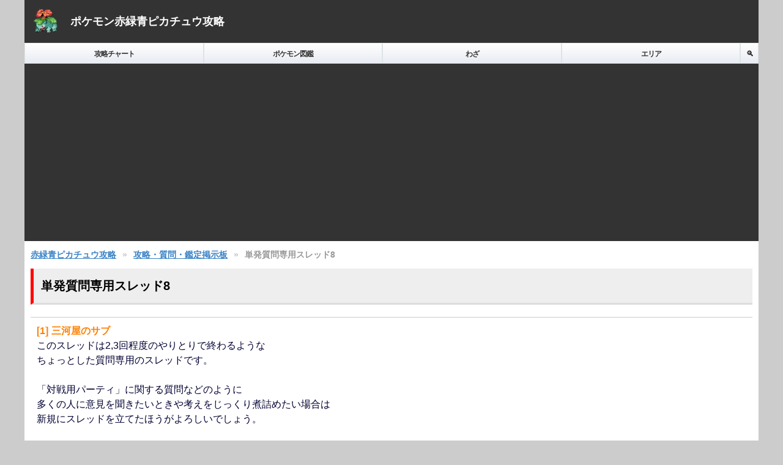

--- FILE ---
content_type: text/html; charset=UTF-8
request_url: https://pokemon.g-takumi.com/bbs/41744/
body_size: 10648
content:
<!DOCTYPE html><html lang="ja"><head><!-- Global site tag (gtag.js) - Google Analytics --><script async src="https://www.googletagmanager.com/gtag/js?id=G-G6C2Y36WBP"></script><script> window.dataLayer = window.dataLayer || []; function gtag(){dataLayer.push(arguments);} gtag('js', new Date()); gtag('config', 'G-G6C2Y36WBP');</script><script async src="https://pagead2.googlesyndication.com/pagead/js/adsbygoogle.js?client=ca-pub-4106046286343430" crossorigin="anonymous"></script><meta charset="UTF-8"><meta name="viewport" content="width=device-width, initial-scale=1"><meta name="format-detection" content="telephone=no"><style>body,p,h1,h2,h3,h4,ul,ol,li,figure,dl,dt,dd{margin:0;padding:0}h1,h2,h3,h4{font-size:100%}li{list-style:none}strong{font-weight:normal}img{vertical-align:middle}header,article,section,footer{display:block}table{border-collapse:collapse}.clearfix::after{clear:both;content:"";display:block;height:0}.standout{background:#ffd;border:1px solid #aaa;border-radius:5px;font-size:12px;margin:0 10px 10px;padding:10px}.standout span{color:red;font-weight:bold}.common_pokemon_list{display:flex;flex-wrap:wrap;margin-bottom:30px}.common_pokemon_list li{border:1px solid #ccc;border-radius:5px;box-sizing:border-box;margin:0 5px 5px 0;overflow:hidden;text-align:center;width:calc((100% - 20px)/3)}.common_pokemon_list li:nth-child(3n){margin-right:0}.common_pokemon_list li a{background:#fff;color:#003;display:block;padding:10px 0;text-decoration:none}.common_pokemon_list li a:hover{background:#fdd}.common_pokemon_list li h2,.common_pokemon_list li .name{color:#3982c6;font-size:16px;font-weight:bold;margin-bottom:5px}.common_skill_list li{border-bottom:1px solid #ccc;overflow:hidden}.common_skill_list li:first-child{border-top:1px solid #ccc}.common_skill_list li.waza a{background:rgba(58,126,61,.15)}.common_skill_list li.waza a:hover{background:rgba(58,126,61,.4)}.common_skill_list li.hiden a{background:rgba(212,0,0,.15)}.common_skill_list li.hiden a:hover{background:rgba(212,0,0,.3)}.common_skill_list li a{background:#fff;color:#003;display:block;padding:10px;position:relative;text-decoration:none}.common_skill_list li a:hover{background:#fdd}.common_skill_list li .h{color:#3982c6;font-size:18px;font-weight:bold;margin-bottom:5px}.common_skill_list li .h span{font-size:14px;margin-right:.5em}.common_skill_list li .common_type_icon{position:absolute;top:10px;right:10px}.common_skill_list li .common_icons{position:absolute;right:calc(4.5em + 5px);top:10px}.common_skill_list li .common_icons span.waza,.common_skill_list li .common_icons span.hiden{width:7em}.common_skill_list li dl{display:flex;margin-bottom:5px}.common_skill_list li dt::after{content:":";margin-right:.5em}.common_skill_list li dd{margin-right:1.5em}.common_skill_list li dd:last-child{margin-right:0}.common_skill_list li .comment{font-size:12px}.common_icons span{color:#fff;display:inline-block;font-size:11px;padding:0 .8em;text-align:center}.common_icons .rgb{background:linear-gradient(to right, #ffa766 0%, #ffa766 33.3%, #51cb5a 33.3%, #51cb5a 66.6%, #64c5f7 66.6%, #64c5f7 100%)}.common_icons .yellow{background:#e7d400}.common_icons .waza{background:linear-gradient(to bottom, #3a7e3d, #326d35, #3a7e3d)}.common_icons .hiden{background:linear-gradient(to bottom, #d40000, #b30000, #d40000)}.common_type_icon span{color:#fff;display:inline-block;font-size:11px;margin-right:.3em;text-align:center;width:4.3em}.common_type_icon span:last-child{margin-right:0}.common_type_icon .t1{background:#aeaeae}.common_type_icon .t2{background:#ffa766}.common_type_icon .t3{background:#64c5f7}.common_type_icon .t4{background:#e7d400}.common_type_icon .t5{background:#9ac30e}.common_type_icon .t6{background:#eb7ff4}.common_type_icon .t7{background:#ee6969}.common_type_icon .t8{background:#ab7aca}.common_type_icon .t9{background:#c8a841}.common_type_icon .t10{background:#64a7f1}.common_type_icon .t11{background:#ff8859}.common_type_icon .t12{background:#51cb5a}.common_type_icon .t13{background:#fac727}.common_type_icon .t14{background:#756eb4}.common_type_icon .t15{background:#60e9f5}.search_form{margin:0 10px}.search_form dl{border:1px solid #ccc;border-width:1px 1px 0;display:flex;flex-wrap:wrap}.search_form dt,.search_form dd{border-bottom:1px solid #ccc;box-sizing:border-box;padding:10px}.search_form dt{background:#efefef;border-right:1px solid #ccc;font-size:12px;font-weight:bold;text-align:center;width:8em}.search_form dd{width:calc(100% - 7em)}.search_form .note{color:red}.search_box{height:30px;margin-bottom:20px;position:relative}.search_box input[type=text]{left:0;position:absolute;top:0}.search_box button{background:none;border:none;color:#666;cursor:pointer;font-size:18px;height:30px;position:absolute;right:0;top:0}.search_box button:hover{color:#3982c6}.ads{text-align:center}.ads.header{margin-top:10px}.ads.middle{margin-bottom:10px}.ads.footer{margin:20px 0}.recent_release{background:#f9f9f9;border:1px solid #e0e0e0;border-radius:4px;margin:15px 10px;padding:12px}.recent_release_title{color:#888;font-size:11px;font-weight:bold;margin-bottom:8px;text-align:center}.recent_release_item a{align-items:center;color:#666;display:flex;text-decoration:none;transition:all .2s ease}.recent_release_item a:hover{background:#fff;border-radius:3px}.recent_release_item a:hover .recent_release_name{color:#3982c6}.recent_release_img{flex-shrink:0;margin-right:10px;width:80px}.recent_release_img img{border-radius:2px;display:block;width:100%}.recent_release_name{color:#666;font-size:12px;line-height:1.4}@media only screen and (min-width: 812px){.standout{font-size:16px}.common_pokemon_list li{margin:0 10px 10px 0;width:calc((100% - 40px)/5)}.common_pokemon_list li:nth-child(3n){margin-right:10px}.common_pokemon_list li:nth-child(5n){margin-right:0}.common_pokemon_list li h2{text-decoration:underline}.search_form{margin:0 auto;width:800px}.search_form dl dt{font-size:16px;width:200px}.search_form dl dd{font-size:16px;width:calc(100% - 200px)}.search_box{float:right;margin-bottom:-30px;width:300px}.ads.header{display:none}.ads.middle{margin-bottom:20px;margin-top:20px}.ads.footer{margin-left:10px;margin-right:10px}.recent_release{margin:20px auto;max-width:400px}.recent_release_title{font-size:12px}.recent_release_img{width:100px}.recent_release_name{font-size:13px}}body{background:#ccc;font-family:-apple-system,BlinkMacSystemFont,"Helvetica Neue","Hiragino Kaku Gothic ProN",YuGothic,"Yu Gothic",Verdana,Meiryo,sans-serif;font-size:14px;line-height:1.5;margin:0 auto;max-width:780px}a{color:#3982c6}img{max-width:100%}input[type=number],input[type=text]{background:#fafafa;border-radius:2px;box-sizing:border-box;font-size:16px;height:30px;outline:0;padding:0 10px;width:100%}input[type=submit]{-webkit-appearance:none;background:linear-gradient(to bottom, #dfdfdf, #efefef, #dfdfdf);border:1px solid #aaa;border-radius:5px;cursor:pointer;display:block;font-size:16px;line-height:40px;margin:10px auto 0;text-shadow:1px 1px 1px rgba(255,255,255,.5);width:100%}textarea{background:#fafafa;border-radius:2px;box-sizing:border-box;font-size:16px;height:250px;outline:0;padding:10px;width:100%}.radio{margin:.5rem}.radio input[type=radio]{position:absolute;opacity:0}.radio input[type=radio]+.radio-label::before{content:"";background:#f4f4f4;border-radius:100%;border:1px solid #b4b4b4;display:inline-block;width:1.4em;height:1.4em;position:relative;top:-0.2em;margin-right:1em;vertical-align:top;cursor:pointer;text-align:center;transition:all 250ms ease}.radio input[type=radio]:checked+.radio-label::before{background-color:#3197ee;box-shadow:inset 0 0 0 4px #f4f4f4}.radio input[type=radio]:focus+.radio-label::before{outline:none;border-color:#3197ee}article{margin:0 10px}article .standout,article .ttl,article .subttl{margin-left:0;margin-right:0}.ttl{background:#eee;border-bottom:3px solid #ddd;border-left:5px solid red;font-size:20px;font-weight:700;line-height:1.4;margin:0 10px 1.8em;padding:14px 12px;position:relative}.ttl span{background:#f25353;color:#fff;border-radius:2px;font-size:10px;letter-spacing:-1px;padding:0 4px;position:absolute;right:5px;top:5px}.subttl{background:#003;box-sizing:border-box;color:#fff;font-size:11px;font-weight:bold;line-height:1.5;margin:0 10px 5px;padding:.4em;text-align:center}.footnav{border:1px solid #ccc;border-width:1px 0;margin:20px 0}.footnav p a{display:block;font-size:13px;font-weight:bold;padding:1em;text-decoration:none}.nextnav ol,.nextnav ul{display:flex;flex-wrap:wrap;margin:0 10px 10px}.nextnav li{background:linear-gradient(to bottom, #fff, #e8ebf2);border-bottom:1px solid #ccc;border-right:1px solid #ccc;box-sizing:border-box}.nextnav li a{color:#333;display:block;font-weight:700;height:35px;line-height:35px;text-align:center;text-decoration:none}.nextnav .chart li{width:50%}.nextnav .chart li:nth-child(-n+2){border-top:1px solid #ccc}.nextnav .chart li:nth-child(odd){border-left:1px solid #ccc}.nextnav .chart li:last-child{width:100%}.nextnav .zukan li{width:50%}.nextnav .zukan li:nth-child(even){border-left:1px solid #ccc}.nextnav .zukan li:first-child{border-left:1px solid #ccc;border-top:1px solid #ccc;width:100%}.nextnav .waza li{width:50%}.nextnav .waza li:nth-child(even){border-left:1px solid #ccc}.nextnav .waza li:first-child{border-left:1px solid #ccc;border-top:1px solid #ccc;width:100%}.nextnav .area li{border-left:1px solid #ccc;border-top:1px solid #ccc;width:100%}.nextnav .etc li{border-top:1px solid #ccc;width:50%}.nextnav .etc li:first-child{border-left:1px solid #ccc}.nextnav .basic li{width:50%}.nextnav .basic li:first-child{border-left:1px solid #ccc;border-top:1px solid #ccc;width:100%}.nextnav .basic li:nth-child(even){border-left:1px solid #ccc}.nextnav .tools li{width:33.3333333333%}.nextnav .tools li:nth-child(-n+3){border-top:1px solid #ccc}.nextnav .tools li:nth-child(3n+1){border-left:1px solid #ccc}.pager{text-align:center}.pager li{display:inline}.pager li a,.pager li span{color:#333;display:inline-block;margin-right:.1em;padding:.2em .5em;border:1px solid #34a3d1;background:#fff;text-decoration:none}.pager li span.focus,.pager li a:hover{background:#34a3d1;color:#fff}.pager li span{border-color:#dcdcdc;color:#dcdcdc}.pager li span.focus{font-weight:bold}.pager li.next a,.pager li.next span{padding-right:1em;padding-left:1em}.pager_count{margin-bottom:10px}.pager_count dd{display:inline}.pager_count dd span{color:#c33}.pager_count dd span,.pager_count dd em{margin:0 5px;font-size:1.6em;font-weight:bold;font-style:normal}#page-top{bottom:30px;height:60px;line-height:1.5;position:fixed;right:10px;width:60px;z-index:5}#page-top a{background:rgba(0,0,0,.8);border:1px solid #fff;border-radius:10px;color:#fff;display:block;font-size:14px;padding:8px 5px;text-align:center;text-decoration:none}#page-top a:hover{background:rgba(40,40,40,.8)}.nextprev_navi{text-align:right}.nextprev_navi li{display:inline}.nextprev_navi li.prev{margin-right:.5em}.nextprev_navi li.prev a::before{content:"≪"}.nextprev_navi li.next{margin-left:.5em}.nextprev_navi li.next a::after{content:"≫"}.nothing{color:red}#wrap{background:#fff}header{background:rgba(0,0,0,.8)}header a{align-items:center;display:flex;padding:10px;text-decoration:none}header a .logo{width:50px}header a .ht{color:#fff;font-size:18px;font-weight:700;padding-left:15px}header nav ul{display:flex;flex-wrap:wrap}header nav li{border:1px solid #dee3e5;box-sizing:border-box;overflow:hidden;text-align:center;width:calc((100% - 30px)/4)}header nav li:last-child{width:30px}header nav a{background:linear-gradient(to bottom, #fff, #e8ebf2);color:#333;display:block;font-size:10px;font-weight:bold;height:23px;letter-spacing:-1px;line-height:2;margin-bottom:-1px;margin-right:-1px;padding:5px 0;text-decoration:none;text-shadow:1px 0 0 #fff;white-space:nowrap}footer{background:#003;color:#fff;padding:10px 0;text-align:center}footer .relatives p{font-size:12px;font-weight:bold;margin-bottom:3px;text-shadow:1px 1px 1px rgba(255,240,0,.8)}footer .relatives img{height:auto}footer .relatives ul{display:flex;flex-wrap:wrap;margin:0 10px 10px}footer .relatives ul li{margin-bottom:5px;margin-right:5px;width:calc((100% - 10px)/3)}footer .relatives ul li:nth-child(3n),footer .relatives ul li:last-child{margin-right:0}footer a{color:#fff}.pankuzu{font-size:0;margin:12px 10px 0}.pankuzu li{color:#999;display:inline-block;font-size:10px;font-weight:bold;overflow:hidden}.pankuzu li:last-child::after{content:none}.pankuzu li::after{color:#c6c6c6;content:"»";margin:0 5px}h1.ttl{margin-bottom:20px;margin-top:12px}@media only screen and (min-width: 812px){body{font-size:16px;max-width:1200px}input[type=submit]{margin:10px auto 0;width:600px}header nav li{width:calc((100% - 30px)/4)}header nav a{font-size:12px}header nav a:hover{background:linear-gradient(to bottom, #fdd, #fee, #fdd)}footer .relatives p{font-size:16px}footer .relatives ul{justify-content:center;margin:0 auto 20px;width:auto}footer .relatives ul li{margin-bottom:0;margin-right:10px;width:150px}footer .relatives ul li:nth-child(3n){margin-right:10px}.pankuzu li{font-size:14px}.pankuzu li::after{margin:0 10px}.ttl span{font-size:14px;padding:0 10px;right:10px;top:10px}.subttl{font-size:14px}#page-top{height:80px;width:80px}#page-top a{padding-bottom:18px;padding-top:18px}.nextnav ol,.nextnav ul{margin:0 auto 30px;width:600px}.nextnav ol li a:hover,.nextnav ul li a:hover{background:#fff}.nextnav .subttl{margin:0 auto;width:600px}}.area_detail .nextprev_navi{margin-bottom:20px}.area_detail .standout{margin-bottom:20px}.area_detail .gmap{margin-bottom:30px}.area_detail .gmap .map{height:350px;margin-bottom:5px;width:100%}.area_detail .gmap .leaflet-popup-content p{color:red;font-weight:bold;margin:0}.area_detail .gmap .items p{color:red;font-weight:bold}.area_detail .gmap .items li{float:left}.area_detail .gmap .items li:last-child::after{content:none}.area_detail .gmap .items li::after{content:"/";margin:0 .3em}.area_detail .shops{margin-bottom:30px}.area_detail .shops .desc{font-size:12px;margin-bottom:10px}.area_detail .shops>ul h3{background:#ffd;border-bottom:1px solid #ccc;color:#444;padding:3px 0;text-align:center;text-shadow:1px 1px 1px rgba(255,255,255,.7)}.area_detail .shops>ul>li{border:1px solid #ccc;margin-bottom:20px}.area_detail .shops>ul>li:last-child{margin-bottom:0}.area_detail .shops>ul ul li{border-bottom:1px solid #ccc;width:100%}.area_detail .shops>ul ul li:last-child{border-bottom:none}.area_detail .shops>ul ul li a{color:#000;display:flex;flex-wrap:wrap;padding:10px;text-decoration:none}.area_detail .shops>ul ul li a:hover{background:#fdd}.area_detail .shops>ul ul li h4{font-weight:normal;width:calc(100% - 5em)}.area_detail .shops>ul ul li h4 span{color:#3982c6;text-decoration:underline}.area_detail .shops>ul ul li .price{text-align:right;width:5em}.area_detail .shops>ul ul li .gentei{font-size:12px;font-weight:bold;width:100%}.area_detail .appear .r .subttl{background:#ffa766}.area_detail .appear .g .subttl{background:#51cb5a}.area_detail .appear .b .subttl{background:#64c5f7}.area_detail .appear .y .subttl{background:#e7d400}.area_detail .appear .change_version{margin-bottom:20px;text-align:center}.area_detail .appear .change_version p{color:red;font-weight:bold}.area_detail .appear .change_version ul{border:1px solid #ccc;border-radius:5px;display:flex;overflow:hidden}.area_detail .appear .change_version ul li{box-sizing:border-box;border-right:1px solid #ccc;width:25%}.area_detail .appear .change_version ul li:last-child{border-right:none}.area_detail .appear .change_version ul li.red.active a{background:#ffa766}.area_detail .appear .change_version ul li.green.active a{background:#51cb5a}.area_detail .appear .change_version ul li.blue.active a{background:#64c5f7}.area_detail .appear .change_version ul li.yellow.active a{background:#e7d400}.area_detail .appear .change_version ul li a{background:#aaa;color:#fff;display:block;font-weight:bold;height:30px;line-height:30px;text-decoration:none}.area_detail .appear #c2,.area_detail .appear #c3,.area_detail .appear #c4{display:none}.area_list .list li{border-bottom:1px solid #ccc}.area_list .list li:first-child{border-top:1px solid #ccc}.area_list .list a{color:#003;display:flex;padding:10px;text-decoration:none}.area_list .list a:hover{background:#fdd}.area_list .list figure{height:80px;margin-right:20px;overflow:hidden;width:80px}.area_list .list figure img{height:100%;-o-object-fit:cover;object-fit:cover;width:100%}.area_list .list div{width:calc(100% - 100px)}.area_list .list div h2{color:#3982c6}.area_list .list div p{font-size:12px}@media only screen and (min-width: 812px){.area_detail .gmap .map{height:600px}.area_detail .shops .desc{text-align:center}.area_detail .shops ul>li{margin-left:auto;margin-right:auto;width:600px}.area_detail .appear .change_version ul li a{height:50px;line-height:50px}.area_list .list{display:flex;flex-wrap:wrap}.area_list .list li{border:1px solid #ccc;border-radius:5px;box-sizing:border-box;margin:0 20px 20px 0;overflow:hidden;width:calc((100% - 40px)/3)}.area_list .list li:nth-child(3n){margin-right:0}.area_list .list li a{box-sizing:border-box;height:100%;width:100%}.area_list .list li div p{font-size:14px}}.error{background:#fdd;border:1px solid #ccc;border-radius:5px;font-size:14px;min-height:45px;line-height:45px;margin-bottom:20px;padding:0 10px}.success{background:#dff;border:1px solid #ccc;border-radius:5px;font-size:14px;height:45px;line-height:45px;margin-bottom:20px;padding:0 10px}.bbs_form dt span{background:#ff3237;color:#fff;margin-left:5px;padding:0 8px}.bbs_form dd{margin-bottom:30px}.bbs_form dd p{color:#ff3237;font-size:12px}.bbs_rule{margin-bottom:50px}.bbs_rule p{margin-bottom:15px}.bbs_rule .disallow{background:rgba(255,255,255,.8);border:1px solid #ff3237}.bbs_rule .disallow p{background:#ff3237;color:#fff;margin-bottom:0;text-align:center}.bbs_rule .disallow ul{font-size:12px;margin:8px}.bbs_rule .disallow ul li{list-style-type:disc;margin-left:1em}.bbs .write{text-align:center}.bbs .write a{border:1px solid #34a3d1;border-radius:4px;box-sizing:border-box;color:#34a3d1;display:block;font-weight:bold;height:35px;line-height:35px;margin-bottom:15px;text-decoration:none;transition:.3s}.bbs .write a:hover{background:#34a3d1;color:#fff}.bbs .list{margin-bottom:30px}.bbs .list li{border-bottom:1px solid #ccc}.bbs .list li:first-child{border-top:1px solid #ccc}.bbs .list li a{background:#fff;color:#003;display:block;padding:10px;position:relative;text-decoration:none}.bbs .list li a:hover{background:#fdd}.bbs .list li h2{color:#3982c6;font-size:16px;font-weight:bold;margin-bottom:5px}.bbs .list li time{display:block;font-size:12px;font-weight:400;text-align:right}.bbs .list li span{background:#ff3237;border-radius:2px;color:#fff;display:inline-block;font-size:11px;font-weight:bold;padding:0 8px;position:absolute;top:10px;right:5px}.bbs .list li span::before{content:"返信："}.bbs_detail .list{margin-bottom:30px}.bbs_detail .list li{background:#fff;border-bottom:1px solid #ccc;color:#003;padding:10px}.bbs_detail .list li:first-child{border-top:1px solid #ccc}.bbs_detail .list li .name{color:#ff8000;font-weight:bold}.bbs_detail .list li .id{margin-right:.3em}.bbs_detail .list li .id::before{content:"["}.bbs_detail .list li .id::after{content:"]"}.bbs_detail .list li .trip{color:green}.bbs_detail .list li .comment{margin-bottom:5px}.bbs_detail .list li time{display:block;font-size:12px;font-weight:400;margin-top:5px;text-align:right}.bbs_detail .pager{margin-bottom:30px}.bbs_detail .bbs_rule{margin-bottom:10px}@media only screen and (min-width: 812px){.bbs .search_box{float:none;margin-bottom:20px}.bbs .write{margin-left:auto;margin-right:auto;width:800px}.bbs .list{border:1px solid #ccc;border-width:0 1px;margin-left:auto;margin-right:auto;width:800px}}.boss .nextprev_navi{margin-bottom:20px}.boss .base{margin-bottom:50px}.boss .base .movie{max-width:800px}.boss .base .movie p{background:#ff3237;color:#fff;margin-bottom:5px;padding:3px 0;text-align:center}.boss .base .movie iframe{height:350px;width:100%}.boss .boss>p,.boss .rival>p{border:1px solid #ff3237;border-radius:5px;margin-bottom:10px;padding:10px}@media only screen and (min-width: 812px){.boss .base .movie{margin:0 auto;width:800px}.boss .base .movie iframe{height:450px}}.chart .list{margin-bottom:30px}.chart .list li{border-bottom:1px solid #ccc}.chart .list li:first-child{border-top:1px solid #ccc}.chart .list li a{background:#fff;color:#003;display:block;padding:10px;text-decoration:none}.chart .list li a:hover{background:#fdd}.chart .list li h2{color:#3982c6;font-size:18px;font-weight:bold;margin-bottom:5px}.chart_detail .nextprev_navi{margin-bottom:20px}.chart_detail .chart{margin-bottom:50px}.chart_detail .chart section{margin-bottom:50px}.chart_detail .chart p{line-height:1.7;margin-bottom:25px}.chart_detail .chart p:last-child{margin-bottom:0}.chart_detail .chart p .notice{color:#ff3237;font-weight:bold}.chart_detail .chart iframe{height:350px;width:100%}.chart_detail p.next{text-align:center}.chart_detail p.next a{border:1px solid #34a3d1;border-radius:4px;box-sizing:border-box;color:#34a3d1;display:block;font-weight:bold;height:35px;line-height:35px;margin-bottom:15px;text-decoration:none;transition:.3s}.chart_detail p.next a:hover{background:#34a3d1;color:#fff}.chart_detail p.next a::after{content:"▶";margin-left:.5em}@media only screen and (min-width: 812px){.chart_detail .chart{margin:0 auto;width:800px}.chart_detail .chart section{border:1px solid #ccc}.chart_detail .chart .text{padding:10px}.chart_detail .chart iframe{height:450px;margin-bottom:30px}.chart_detail p.next{margin:0 auto;width:600px}}.damage .step{margin-bottom:50px}.damage .step>p{background:#ff3237;border-radius:5px 5px 0 0;color:#fff;font-weight:bold;height:30px;line-height:30px;margin-bottom:5px;text-align:center}.damage dd{margin-bottom:30px}.damage dd>div{display:flex;margin-bottom:10px}.damage dd>div input[type=text]{height:40px;width:70%}.damage dd>div input[type=submit]{margin:0 0 0 10px;width:calc(30% - 10px)}.damage dd select{height:40px;width:100%}.damage dd input[type=number]{height:40px;width:5em}.damage .notice{color:#ff3237}.damage .do{margin-bottom:30px}.damage .extra>p{font-size:16px;font-weight:bold;margin-bottom:10px}.damage .extra dl{display:flex;flex-wrap:wrap}.damage .extra dt,.damage .extra dd{padding:5px;box-sizing:border-box}.damage .extra dt{background:#003;color:#fff;font-weight:bold;margin:0 1em 10px 0;width:8em}.damage .extra dd{margin-bottom:10px;width:calc(100% - 10em)}.damage .result .pokemon{border:1px solid #ff3237;border-radius:5px;margin-bottom:10px;padding:10px}.damage .result .pokemon ul{align-items:center;display:flex;text-align:center}.damage .result .pokemon ul li{width:20%}.damage .result .pokemon ul li:first-child,.damage .result .pokemon ul li:last-child{width:40%}.damage .result .pokemon ul li:nth-child(2){color:red;font-weight:bold}.damage .result .pokemon ul li:nth-child(2)::before{color:#000;content:"→";display:block;font-size:48px}.damage .result .pokemon ul figure img{width:100%}.damage .result dt{color:#ff3237;font-weight:bold}.damage .result dd{display:flex;margin-bottom:10px}.damage .result dd p{display:inline-block;margin-right:10px}.damage .result dd p span::after{content:":";margin-right:.5em}@media only screen and (min-width: 812px){.damage .step>p{margin-left:auto;margin-right:auto;width:800px}.damage dl{display:flex;flex-wrap:wrap;margin:0 auto 20px;width:800px}.damage dt,.damage .extra dt,.damage dd,.damage .extra dd{box-sizing:border-box;padding:10px}.damage dt,.damage .extra dt{border-bottom:1px solid #ccc;margin:0;width:200px}.damage dt:last-child,.damage .extra dt:last-child{border-bottom:none}.damage dd,.damage .extra dd{border:1px solid #ccc;border-width:1px 1px 0 0;margin:0;width:600px}.damage dd:last-child,.damage .extra dd:last-child{border-bottom-width:1px}.damage .extra{margin:0 auto;width:800px}.damage .result{margin:0 auto;width:600px}.damage .result .pokemon{margin-bottom:30px}.damage .result dl{flex-wrap:wrap;width:100%}.damage .result dt{background:#003;color:#fff;font-weight:normal;width:200px}.damage .result dd{margin:0;width:400px}}.dougu .list{margin-bottom:30px}.dougu .list li{border-bottom:1px solid #ccc}.dougu .list li:first-child{border-top:1px solid #ccc}.dougu .list li a{background:#fff;color:#003;display:block;padding:10px;text-decoration:none}.dougu .list li a:hover{background:#fdd}.dougu .list li h2{color:#3982c6;font-size:18px;font-weight:bold;margin-bottom:5px}.dougu_detail .nextprev_navi{margin-bottom:20px}.dougu_detail .base dd{margin-bottom:30px}@media only screen and (min-width: 812px){.dougu .list{display:flex;flex-wrap:wrap}.dougu .list li{border:1px solid #ccc;border-radius:5px;box-sizing:border-box;display:flex;margin:0 20px 20px 0;overflow:hidden;width:calc((100% - 40px)/3)}.dougu .list li:nth-child(3n){margin-right:0}.dougu .list li a{background:linear-gradient(to bottom, #e8faff, #fff, #e8faff);height:100%;width:100%}.dougu .list li p{font-size:14px}.dougu_detail .nextprev_navi{margin-bottom:50px}.dougu_detail .base{margin:0 auto;width:600px}}.exertion .text{margin:0 10px}.exertion .text p{margin-bottom:20px}.exertion .text strong{font-weight:bold}.exertion .text span{color:#ff3237;font-weight:bold}.exertion .text dl{background:#ffe;border:1px solid #ccc;border-radius:10px;display:flex;flex-wrap:wrap;line-height:2;margin:0 auto 20px;max-width:300px}.exertion .text dt{font-weight:bold;text-align:right;width:50%}.exertion .text dd{text-indent:2em;width:50%}.faq .list li{margin-bottom:50px}.faq .list li:last-child{margin-bottom:0}.faq .list dl{margin:0 10px}.faq .list dt{color:#ff3237;font-weight:bold}.faq .list dt::before{content:"Q."}.faq .list dd{margin-bottom:30px}.index .about{background:#eff;border:1px solid #3982c6;border-radius:5px;font-size:12px;margin:10px 10px 30px;padding:10px}.index .about strong{font-weight:700}.index .whatsnew{margin-bottom:20px}.index .whatsnew>p{background:#003;color:#fff;font-size:11px;font-weight:bold;line-height:1.5;margin:0 10px 5px;padding:.4em;text-align:center}.index .whatsnew ul{border:1px solid #ccc;margin:0 10px}.index .whatsnew ul li{background:#f5f5f5;border-bottom:1px solid #ccc;padding:10px}.index .whatsnew ul li:last-child{border-bottom:none}.index .whatsnew ul time{display:block;margin-bottom:5px}.index .whatsnew ul .more{font-size:13px;margin-top:5px;text-align:right}.index .whatsnew ul .more a::after{content:"≫"}.index .after{border:1px solid #ccc;border-radius:5px;font-size:12px;margin:0 10px 30px;padding:.5em}.index .games ul{display:flex;flex-wrap:wrap;margin:0 10px}.index .games ul li{margin:0 5px 10px 0;width:calc((100% - 10px)/3)}.index .games ul li:nth-child(3n){margin-right:0}.index .games ul li a:hover{opacity:.7}@media only screen and (min-width: 812px){.index .about{font-size:16px}.index .whatsnew{margin:0 auto 30px;width:600px}.index .whatsnew>p{font-size:14px;line-height:20px;margin:0}.index .whatsnew ul{margin:0}.index .games{margin-bottom:50px}.index .games ul li{border:1px solid #ccc;border-radius:5px;box-sizing:border-box;margin:0 10px 0 0;padding:10px;width:calc((100% - 60px)/7)}.index .games ul li:nth-child(3n){margin-right:10px}.index .games ul li:last-child{margin-right:0}}.kotai dd{margin-bottom:30px}.kotai dd>div{display:flex;margin-bottom:10px}.kotai dd>div input[type=text]{height:40px;width:70%}.kotai dd>div input[type=submit]{margin:0 0 0 10px;width:calc(30% - 10px)}.kotai dd select{height:40px;width:100%}.kotai dd input[type=number]{height:40px;width:5em}.kotai dd ul{display:flex;flex-wrap:wrap}.kotai dd ul li{margin:0 10px 5px 0;width:calc((100% - 10px)/2)}.kotai dd ul li:nth-child(2n){margin-right:0}.kotai dd ul li:last-child{margin-bottom:0}.kotai dd ul li span{display:inline-block;margin-right:5px;width:3em}.kotai dd ul li input[type=number]{width:60%}.kotai .notice{color:#ff3237}.kotai .do{margin-bottom:30px}.kotai .result .report,.kotai .result .list{text-align:center;width:100%}.kotai .result .report th,.kotai .result .report td,.kotai .result .list th,.kotai .result .list td{border:1px solid #ccc;box-sizing:border-box;padding:5px}.kotai .result .report thead,.kotai .result .list thead{background:#003;color:#fff}.kotai .result .report tbody td,.kotai .result .list tbody td{background:linear-gradient(to bottom, #fff, #e8faff)}.kotai .result .report{margin-bottom:30px}.kotai .result .report tbody th{background:#003;color:#fff}.kotai .result .report tbody td{width:33.3333333333%}.kotai .result .list thead{position:sticky;top:0;z-index:2}.kotai .result .list tbody td{width:16.6666666667%}.kotai .result .list tbody td:first-child{font-weight:bold}@media only screen and (min-width: 812px){.kotai dl{display:flex;flex-wrap:wrap;margin:0 auto 20px;width:800px}.kotai dt,.kotai dd{box-sizing:border-box;padding:10px}.kotai dt{border-bottom:1px solid #ccc;margin:0;width:200px}.kotai dt:last-child{border-bottom:none}.kotai dd{border:1px solid #ccc;border-width:1px 1px 0 0;margin:0;width:600px}.kotai dd:last-child{border-bottom-width:1px}.kotai .result .report{margin:0 auto 50px;width:800px}.kotai .result .list{margin:0 auto;width:800px}}.not404 .text{margin:0 10px 20px}.pokemon_detail .base{text-align:center}.pokemon_detail .base dl{display:flex;justify-content:center}.pokemon_detail .base dt::after{content:":";margin-right:.5em}.pokemon_detail .base dd{margin-right:2em}.pokemon_detail .base dd:last-child{margin-right:0}.pokemon_detail .fixed_nav{bottom:30px;position:fixed;width:calc(100% - 85px);z-index:5}.pokemon_detail .fixed_nav ul{border:1px solid #ccc;border-radius:10px;display:flex;font-size:12px;overflow:hidden;text-align:center}.pokemon_detail .fixed_nav ul li{border-right:solid 1px #ccc;box-sizing:border-box;overflow:hidden;width:25%}.pokemon_detail .fixed_nav ul li:last-child{border-right:none}.pokemon_detail .fixed_nav a{background:rgba(0,0,51,.8);color:#fff;display:block;height:58px;line-height:58px;text-decoration:none}.pokemon_detail .fixed_nav a:hover{background:rgba(40,40,91,.8)}.pokemon_detail .profile>dd{margin-bottom:30px}.pokemon_detail .profile .get{margin-top:10px}.pokemon_detail .profile .get iframe{height:350px;width:100%}.pokemon_detail .profile .ex{display:flex}.pokemon_detail .profile .ex dt::after{content:":";margin-right:.3em}.pokemon_detail .profile .ex dd{margin-right:1.3em}.pokemon_detail .profile .ex dd:last-child{margin-right:0}.pokemon_detail .profile .comment span{color:#fff;display:block;font-weight:bold;margin-bottom:3px;text-align:center;width:8em}.pokemon_detail .profile .comment .rg{background:linear-gradient(to right, #ffa766 0%, #ffa766 50%, #51cb5a 50%, #51cb5a 100%);letter-spacing:10px;text-indent:10px}.pokemon_detail .profile .comment .blue{background:#64c5f7}.pokemon_detail .profile .comment .yellow{background:#e7d400}.pokemon_detail .profile .comment p{margin-bottom:10px}.pokemon_detail .profile .comment p:last-child{margin-bottom:0}.pokemon_detail .profile .flow li{margin-bottom:10px}.pokemon_detail .profile .flow li:last-child{margin-bottom:0}.pokemon_detail .profile .flow li:last-child::after{content:none}.pokemon_detail .profile .flow li::after{color:#333;content:"▼";display:block;font-size:24px;margin:20px 0;text-align:center}.pokemon_detail .profile .flow li div{align-items:center;background:linear-gradient(#faeefa, #eadeea, #faeefa);border:1px solid #ccc;border-radius:5px;display:flex;padding:10px}.pokemon_detail .profile .flow li div figure{margin-right:20px;text-align:center;width:80px}.pokemon_detail .profile .flow li div p{width:calc(100% - 100px)}.pokemon_detail .skill .wrap div{margin-bottom:20px}.pokemon_detail .appear .wrap div{margin-bottom:20px}.pokemon_detail .appear .wrap div.r .subttl{background:#ffa766}.pokemon_detail .appear .wrap div.r ul{background:rgba(255,167,102,.1)}.pokemon_detail .appear .wrap div.r ul a:hover{background:rgba(255,167,102,.3)}.pokemon_detail .appear .wrap div.g .subttl{background:#51cb5a}.pokemon_detail .appear .wrap div.g ul{background:rgba(81,203,90,.1)}.pokemon_detail .appear .wrap div.g ul a:hover{background:rgba(81,203,90,.3)}.pokemon_detail .appear .wrap div.b .subttl{background:#64c5f7}.pokemon_detail .appear .wrap div.b ul{background:rgba(100,197,247,.1)}.pokemon_detail .appear .wrap div.b ul a:hover{background:rgba(100,197,247,.3)}.pokemon_detail .appear .wrap div.y .subttl{background:#e7d400}.pokemon_detail .appear .wrap div.y ul{background:rgba(231,212,0,.1)}.pokemon_detail .appear .wrap div.y ul a:hover{background:rgba(231,212,0,.3)}.pokemon_detail .appear li{border-bottom:1px solid #ccc}.pokemon_detail .appear li:first-child{border-top:1px solid #ccc}.pokemon_detail .appear li a{color:#003;display:block;padding:10px;text-decoration:none}.pokemon_detail .appear li h3{color:#3982c6;font-size:18px;font-weight:bold;margin-bottom:5px}.pokemon_detail .appear li dl{display:flex}.pokemon_detail .appear li dt::after{content:":";margin-right:.5em}.pokemon_detail .appear li dd{margin-right:1.5em}.pokemon_detail .appear li dd:last-child{margin-right:0}.pokemon_detail .appear li dd span{background:#64c5f7;color:#fff;display:inline-block;font-size:11px;padding:0 .8em;margin-right:.5em;text-align:center}.pokemon_search .search_form input[type=number]{width:100px}.pokemon_search .search_form .type{display:flex;flex-wrap:wrap}.pokemon_search .search_form .type li{width:50%}@media only screen and (min-width: 812px){.pokemon_detail .fixed_nav{bottom:120px;right:10px;width:80px}.pokemon_detail .fixed_nav ul{display:block}.pokemon_detail .fixed_nav ul li{border-bottom:1px solid #ccc;width:auto}.pokemon_detail .fixed_nav ul li:last-child{border-bottom:none}.pokemon_detail .fixed_nav ul li a{line-height:78px;height:78px}.pokemon_detail .profile .get iframe{height:450px;width:800px}.pokemon_detail .profile .flow ol{display:flex}.pokemon_detail .profile .flow ol li{margin:0 50px 0 0;position:relative;width:calc((100% - 100px)/3)}.pokemon_detail .profile .flow ol li:last-child{margin-right:0}.pokemon_detail .profile .flow ol li::after{content:"▶";position:absolute;right:-40px;top:calc(50% - 3ex)}.pokemon_detail .profile .flow ol li div{box-sizing:border-box;height:100%}.pokemon_detail .skill .wrap{display:flex}.pokemon_detail .skill .wrap>div{margin-right:20px;width:calc((100% - 40px)/3)}.pokemon_detail .skill .wrap>div:last-child{margin-right:0}.pokemon_detail .appear .wrap{display:flex}.pokemon_detail .appear .wrap>div{margin-right:10px;width:calc((100% - 30px)/4)}.pokemon_detail .appear .wrap>div:last-child{margin-right:0}}.pokemon_exertion .list{text-align:center;width:100%}.pokemon_exertion .list th,.pokemon_exertion .list td{border:1px solid #ccc;box-sizing:border-box;padding:5px}.pokemon_exertion .list thead{background:#003;position:sticky;top:0;z-index:2}.pokemon_exertion .list thead a{color:#fff}.pokemon_exertion .list tbody td{background:linear-gradient(to bottom, #fff, #e8faff)}.pokemon_exertion .list tbody td:first-child{text-align:left;width:7em}.pokemon_exertion .list tbody td.high{color:red;font-weight:bold}@media only screen and (min-width: 812px){.pokemon_exertion .list{margin:0 auto;width:800px}}.skill_detail .ttl span.waza{background:linear-gradient(to bottom, #3a7e3d, #326d35, #3a7e3d)}.skill_detail .ttl span.hiden{background:linear-gradient(to bottom, #d40000, #b30000, #d40000)}.skill_detail .nextprev_navi{margin-bottom:20px}.skill_detail .base dd{margin-bottom:30px}.skill_detail .pokemon .wrap div{margin-bottom:20px}.skill_detail .common_pokemon_list .level{margin-top:5px}.skill_detail .common_pokemon_list .notice{background:#ff3237;border-radius:2px;color:#fff;font-size:12px;margin:5px 5px 0}.skill_list .snav{display:flex;margin-bottom:10px;text-align:center;width:100%}.skill_list .snav li{border:1px solid #ccc;border-left:none;width:33.3333333333%}.skill_list .snav li:first-child{border-left:1px solid #ccc}.skill_list .snav li.active a{background:#fdd}.skill_list .snav li a{background:linear-gradient(to bottom, #ccc, #fefefe, #ccc);color:#003;display:block;font-size:14px;line-height:30px;height:30px;text-decoration:none}.skill_list .snav li a:hover{background:#fdd}.skill_list .common_skill_list{margin-bottom:30px}.skill_search .search_form ul{display:flex;flex-wrap:wrap}.skill_search .search_form ul li{width:50%}@media only screen and (min-width: 812px){.skill_detail .nextprev_navi{margin-bottom:50px}.skill_detail .base{margin:0 auto;width:600px}.skill_list .snav{width:calc(100% - 320px)}.skill_list .common_skill_list{display:flex;flex-wrap:wrap}.skill_list .common_skill_list li{border:1px solid #ccc;border-radius:5px;box-sizing:border-box;display:flex;margin:0 20px 20px 0;width:calc((100% - 40px)/3)}.skill_list .common_skill_list li:nth-child(3n){margin-right:0}.skill_list .common_skill_list li a{box-sizing:border-box;height:100%;width:100%}}.status dd{margin-bottom:30px}.status dd>div{display:flex;margin-bottom:10px}.status dd>div input[type=text]{height:40px;width:70%}.status dd>div input[type=submit]{margin:0 0 0 10px;width:calc(30% - 10px)}.status dd select{height:40px;width:100%}.status dd input[type=number]{height:40px;width:5em}.status .notice{color:#ff3237}.status .do{margin-bottom:30px}.status .result .list{text-align:center;width:100%}.status .result .list th,.status .result .list td{border:1px solid #ccc;box-sizing:border-box;padding:5px}.status .result .list thead{background:#003;color:#fff;position:sticky;top:0;z-index:2}.status .result .list tbody td{background:linear-gradient(to bottom, #fff, #e8faff);width:16.6666666667%}.status .result .list tbody td:first-child{font-weight:bold}@media only screen and (min-width: 812px){.status dl{display:flex;flex-wrap:wrap;margin:0 auto 20px;width:800px}.status dt,.status dd{box-sizing:border-box;padding:10px}.status dt{border-bottom:1px solid #ccc;margin:0;width:200px}.status dt:last-child{border-bottom:none}.status dd{border:1px solid #ccc;border-width:1px 1px 0 0;margin:0;width:600px}.status dd:last-child{border-bottom-width:1px}.status .result .list{margin:0 auto;width:800px}}.trade strong{font-weight:bold}.trade .begin{margin-bottom:50px}.trade .begin ul li{color:#ff3237;font-weight:bold;list-style-type:disc;margin-left:1.5em}.trade .friend{margin-bottom:80px}.trade .friend section{margin-bottom:20px}.trade .friend .thirdttl{color:#ff3237;font-weight:bold}.trade .friend ul{margin-bottom:8px}.trade .friend ul li{list-style-type:disc;margin-left:1em}.trade .friend .notice{background:#ff3237;border-radius:5px;color:#fff;font-size:12px;padding:5px}.trade .list .subttl{text-shadow:1px 1px 1px rgba(0,0,0,.7)}.trade .list .subttl.rg{background:linear-gradient(to right, #ffa766 0%, #ffa766 50%, #51cb5a 50%, #51cb5a 100%)}.trade .list .subttl.blue{background:#64c5f7}.trade .list .subttl.yellow{background:#e7d400}.trade .list ul{margin-bottom:50px}.trade .list li{background:#efefef;border:1px solid #ccc;border-radius:10px;margin-bottom:20px;padding:10px;text-align:center}.trade .list li h4{color:#ff3237;font-weight:bold}.trade .list li .flow{display:flex}.trade .list li dl{background:rgba(255,255,255,.8);border:1px solid #ccc;border-radius:5px;margin-right:10px;overflow:hidden;text-align:center;width:calc((100% - 10px)/2)}.trade .list li dl.to{margin-right:0}.trade .list li dt{background:#666;color:#fff}.trade .list li dd{box-sizing:border-box;height:100%}.trade .list li a{box-sizing:border-box;display:block;height:100%;padding:10px}.trade .list li a:hover{background:#fdd}@media only screen and (min-width: 812px){.trade .list .subttl{margin-bottom:10px}.trade .list ul{display:flex;flex-wrap:wrap}.trade .list ul li{box-sizing:border-box;margin-right:20px;width:calc((100% - 20px)/2)}.trade .list ul li:nth-child(2n){margin-right:0}}.type .express{margin:0 10px}.type .express figure{margin-bottom:10px;text-align:center}.type .express figure img{width:100%}@media only screen and (min-width: 812px){.type .express figure{margin:0 auto 30px;max-width:600px}}.version .text{margin-bottom:50px}.version .text p{margin-bottom:20px}.version .text .red{background:linear-gradient(transparent 0%, transparent 60%, #ffa766 100%);font-weight:bold;padding:0 5px}.version .text .green{background:linear-gradient(transparent 0%, transparent 60%, #51cb5a 100%);font-weight:bold;padding:0 5px}.version .text .blue{background:linear-gradient(transparent 0%, transparent 60%, #64c5f7 100%);font-weight:bold;padding:0 5px}.version .text .yellow{background:linear-gradient(transparent 0%, transparent 60%, #e7d400 100%);font-weight:bold;padding:0 5px}.version .text ul{background:#ffe;border:1px solid #ccc;border-radius:5px;margin-bottom:20px;padding:10px}.version .text ul li{list-style-type:disc;margin-bottom:8px;margin-left:1em}.version .text ul li:last-child{margin-bottom:0}.version .subttl{text-shadow:1px 1px 1px rgba(0,0,0,.7)}.version .subttl.red{background:#ffa766}.version .subttl.green{background:#51cb5a}.version .subttl.blue{background:#64c5f7}.version .subttl.yellow{background:#e7d400}.version .common_pokemon_list h3{color:#3982c6;font-size:16px;font-weight:bold;margin-bottom:5px}.version .common_pokemon_list .level{margin-top:5px}.whatsnew .list{border:1px solid #ccc;margin:0 10px 20px}.whatsnew .list li{background:#f5f5f5;border-bottom:1px solid #ccc;padding:10px}.whatsnew .list li:last-child{border-bottom:none}.whatsnew .list time{display:block;margin-bottom:5px}</style><link rel="apple-touch-icon" href="/apple-touch-icon.png"><title>単発質問専用スレッド8｜ポケモン赤緑青ピカチュウ攻略｜ゲームの匠</title><meta property="og:site_name" content="単発質問専用スレッド8｜ポケモン赤緑青ピカチュウ攻略｜ゲームの匠"><meta property="og:title" content="単発質問専用スレッド8｜ポケモン赤緑青ピカチュウ攻略｜ゲームの匠"><meta property="og:type" content="webpage"><meta property="og:url" content="https://pokemon.g-takumi.com/"><meta property="og:image" content="https://pokemon.g-takumi.com/images/og-image.png"><meta name="twitter:card" content="summary_large_image"><meta name="twitter:site" content="@g_takumi"><link rel="canonical" href="https://pokemon.g-takumi.com/bbs/41744/"></head><body><div id="wrap" class="bbs_detail"><header> <a href="/"> <div class="logo"><img src="/images/head_icon.webp" alt="ポケモン赤緑青ピカチュウ攻略"></div><p class="ht">ポケモン赤緑青ピカチュウ攻略</p> </a> <nav> <ul> <li><a href="/chart/">攻略チャート</a></li> <li><a href="/pokemon/">ポケモン図鑑</a></li> <li><a href="/skill/">わざ</a></li> <li><a href="/area/">エリア</a></li> <li><a href="/search/">🔍️</a></li> </ul> </nav></header> <main> <ul class="pankuzu"> <li><a href="/">赤緑青ピカチュウ攻略</a></li> <li><a href="/bbs/">攻略・質問・鑑定掲示板</a></li> <li>単発質問専用スレッド8</li> </ul> <article> <h1 class="ttl">単発質問専用スレッド8</h1> <ul class="list"> <li> <p class="name"><span class="id">1</span>三河屋のサブ</p> <p class="comment">このスレッドは2,3回程度のやりとりで終わるような<br />ちょっとした質問専用のスレッドです。<br /><br />「対戦用パーティ」に関する質問などのように<br />多くの人に意見を聞きたいときや考えをじっくり煮詰めたい場合は<br />新規にスレッドを立てたほうがよろしいでしょう。<br /><br />1996年に『赤版』『緑版』発売されてから<br />現時点で14年ほど経過しているため、<br />以前に同様の質問・話題が挙がっていた可能性は多分にあります。<br /><br />ですので、新規利用者の方々は質問される前に<br />まずは「サイト内の情報収集」「掲示板記事の検索」など<br />可能な限りの自己努力をしてから書き込むようにしましょう。<br />そのほうが余計な波風が立たずに済みます。<br /><br />それでは、皆で楽しく語り合って下さい。</p> <time datetime="2019-09-19 12:31:18">🕒️2019/09/19 12:09</time> </li> </ul> </article><div class="nextnav"> <p class="subttl">基本メニュー</p> <ul class="basic"> <li><a href="/bbs/">攻略掲示板</a></li> <li><a href="/exertion/">努力値とは？</a></li> <li><a href="/faq/">よくある質問</a></li> <li><a href="/trade/">交換</a></li> <li><a href="/version/">バージョンによる違い</a></li> <li><a href="/dougu/">アイテム</a></li> <li><a href="/type/">相性表</a></li> <li><a href="/pokemon/exertion/">種族値一覧</a></li> </ul> <p class="subttl">解析ツール</p> <ul class="tools"> <li><a href="/tools/status/">ステータス</a></li> <li><a href="/tools/kotai/">個体値</a></li> <li><a href="/tools/damage/">ダメージ</a></li> </ul></div> <div class="recent_release"> <p class="recent_release_title">最近発売したソフト</p> <div class="recent_release_item"> <a href="https://www.amazon.co.jp/exec/obidos/ASIN/B0FJ283CL5/g-takumi-22/ref=nosim/" target="_blank" rel="noopener noreferrer"> <figure class="recent_release_img"><img src="https://m.media-amazon.com/images/I/81VEundR6LL._AC_SX679_.jpg" alt="オクトパストラベラー0"></figure> <p class="recent_release_name">オクトパストラベラー0</p> </a> </div> </div><div class="footnav"> <p><a href="/">🏠️ポケモン赤緑青ピカチュウ攻略</a></p></div> </main></div><footer> <div class="relatives"> <p>ポケモン関連攻略サイト</p> <ul> <li><a href="https://pokemon-gsc.g-takumi.com/"><img src="https://pokemon-gsc.g-takumi.com/images/logo.webp" alt="ポケモン金銀クリスタル攻略" loading="lazy" width="450" height="150"></a></li> <li><a href="https://pokemon-rse.g-takumi.com/"><img src="https://pokemon-rse.g-takumi.com/images/logo.webp" alt="ポケモンルビー・サファイア・エメラルド攻略" loading="lazy" width="450" height="150"></a></li> <li><a href="https://pokemon-hs.g-takumi.com/"><img src="https://pokemon-hs.g-takumi.com/images/logo.webp" alt="ポケモンハートゴールド・ソウルシルバー攻略" loading="lazy" width="450" height="150"></a></li> <li><a href="https://pokemon-dpp.g-takumi.com/"><img src="https://pokemon-dpp.g-takumi.com/images/logo.webp" alt="ポケモンダイヤモンド・パール攻略" loading="lazy" width="450" height="150"></a></li> <li><a href="https://pokemon-bw.g-takumi.com/"><img src="https://pokemon-bw.g-takumi.com/images/logo.webp" alt="ポケモンブラック・ホワイト攻略" loading="lazy" width="450" height="150"></a></li> </ul> </div> <p>初代ポケモン 赤緑青ピカチュウの攻略サイト</p> <p class="copy"><a href="https://www.g-takumi.com/">(C)ゲーム攻略 ゲームの匠</a></p></footer><p id="page-top"><a href="#wrap">ページ<br>TOP</a></p><script>document.addEventListener('DOMContentLoaded', function(){ const topBtn = document.getElementById('page-top'); if (topBtn) { topBtn.style.display = 'none'; window.addEventListener('scroll', function () { if (window.scrollY > 100) { topBtn.style.display = 'block'; topBtn.style.opacity = '0'; setTimeout(function() { topBtn.style.transition = 'opacity 0.4s'; topBtn.style.opacity = '1'; }, 10); } else { topBtn.style.transition = 'opacity 0.4s'; topBtn.style.opacity = '0'; setTimeout(function() { if (window.scrollY <= 100) { topBtn.style.display = 'none'; } }, 400); } }); topBtn.addEventListener('click', function(event) { event.preventDefault(); window.scrollTo({ top: 0, behavior: 'smooth' }); return false; }); } document.querySelectorAll('.sms').forEach(function(element) { element.addEventListener('click', function(event) { event.preventDefault(); const href = this.getAttribute('href'); const target = (href === '#' || href === '') ? document.documentElement : document.querySelector(href); if (target) { const position = target.getBoundingClientRect().top + window.scrollY; window.scrollTo({ top: position, behavior: 'smooth' }); } return false; }); });
});</script><script type="application/ld+json">{ "@context": "http://schema.org", "@type": "BreadcrumbList", "itemListElement": [{ "@type": "ListItem", "position": 1, "item": { "@id": "https://pokemon.g-takumi.com/", "name": "ポケモン赤緑青ピカチュウ攻略" } }, { "@type": "ListItem", "position": 2, "item": { "@id": "https://pokemon.g-takumi.com/bbs/", "name": "攻略・質問・鑑定掲示板" } }, { "@type": "ListItem", "position": 3, "item": { "@id": "https://pokemon.g-takumi.com/bbs/41744/", "name": "単発質問専用スレッド8" } }]
}</script><script defer src="https://static.cloudflareinsights.com/beacon.min.js/vcd15cbe7772f49c399c6a5babf22c1241717689176015" integrity="sha512-ZpsOmlRQV6y907TI0dKBHq9Md29nnaEIPlkf84rnaERnq6zvWvPUqr2ft8M1aS28oN72PdrCzSjY4U6VaAw1EQ==" data-cf-beacon='{"version":"2024.11.0","token":"67d75bc4872c45eab8f7f911fdc39e86","r":1,"server_timing":{"name":{"cfCacheStatus":true,"cfEdge":true,"cfExtPri":true,"cfL4":true,"cfOrigin":true,"cfSpeedBrain":true},"location_startswith":null}}' crossorigin="anonymous"></script>
</body></html>

--- FILE ---
content_type: text/html; charset=utf-8
request_url: https://www.google.com/recaptcha/api2/aframe
body_size: 268
content:
<!DOCTYPE HTML><html><head><meta http-equiv="content-type" content="text/html; charset=UTF-8"></head><body><script nonce="oS4HqWLAh5u4Szxgb9e-RQ">/** Anti-fraud and anti-abuse applications only. See google.com/recaptcha */ try{var clients={'sodar':'https://pagead2.googlesyndication.com/pagead/sodar?'};window.addEventListener("message",function(a){try{if(a.source===window.parent){var b=JSON.parse(a.data);var c=clients[b['id']];if(c){var d=document.createElement('img');d.src=c+b['params']+'&rc='+(localStorage.getItem("rc::a")?sessionStorage.getItem("rc::b"):"");window.document.body.appendChild(d);sessionStorage.setItem("rc::e",parseInt(sessionStorage.getItem("rc::e")||0)+1);localStorage.setItem("rc::h",'1768831062145');}}}catch(b){}});window.parent.postMessage("_grecaptcha_ready", "*");}catch(b){}</script></body></html>